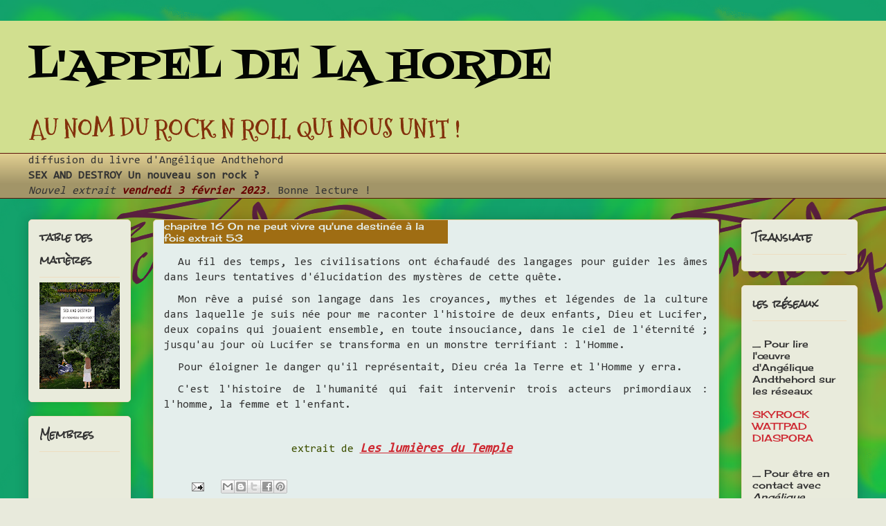

--- FILE ---
content_type: text/html; charset=UTF-8
request_url: https://lappeldelahorde.blogspot.com/2022/07/chapitre-16-on-ne-peut-vivre-extrait-53.html
body_size: 14034
content:
<!DOCTYPE html>
<html class='v2' dir='ltr' lang='fr'>
<head>
<link href='https://www.blogger.com/static/v1/widgets/335934321-css_bundle_v2.css' rel='stylesheet' type='text/css'/>
<meta content='width=1100' name='viewport'/>
<meta content='text/html; charset=UTF-8' http-equiv='Content-Type'/>
<meta content='blogger' name='generator'/>
<link href='https://lappeldelahorde.blogspot.com/favicon.ico' rel='icon' type='image/x-icon'/>
<link href='http://lappeldelahorde.blogspot.com/2022/07/chapitre-16-on-ne-peut-vivre-extrait-53.html' rel='canonical'/>
<link rel="alternate" type="application/atom+xml" title="L&#39;APPEL DE LA HORDE - Atom" href="https://lappeldelahorde.blogspot.com/feeds/posts/default" />
<link rel="alternate" type="application/rss+xml" title="L&#39;APPEL DE LA HORDE - RSS" href="https://lappeldelahorde.blogspot.com/feeds/posts/default?alt=rss" />
<link rel="service.post" type="application/atom+xml" title="L&#39;APPEL DE LA HORDE - Atom" href="https://www.blogger.com/feeds/7048254136374866936/posts/default" />

<link rel="alternate" type="application/atom+xml" title="L&#39;APPEL DE LA HORDE - Atom" href="https://lappeldelahorde.blogspot.com/feeds/1747856233356532393/comments/default" />
<!--Can't find substitution for tag [blog.ieCssRetrofitLinks]-->
<meta content='http://lappeldelahorde.blogspot.com/2022/07/chapitre-16-on-ne-peut-vivre-extrait-53.html' property='og:url'/>
<meta content='chapitre 16 On ne peut vivre qu&#39;une destinée à la fois extrait 53' property='og:title'/>
<meta content='Au fil des temps, les civilisations ont échafaudé des langages pour guider les âmes dans leurs tentatives d&#39;élucidation des mystères de cett...' property='og:description'/>
<title>L'APPEL DE LA HORDE: chapitre 16 On ne peut vivre qu'une destinée à la fois extrait 53</title>
<style type='text/css'>@font-face{font-family:'Cherry Cream Soda';font-style:normal;font-weight:400;font-display:swap;src:url(//fonts.gstatic.com/s/cherrycreamsoda/v21/UMBIrOxBrW6w2FFyi9paG0fdVdRciQd9A98ZD47H.woff2)format('woff2');unicode-range:U+0000-00FF,U+0131,U+0152-0153,U+02BB-02BC,U+02C6,U+02DA,U+02DC,U+0304,U+0308,U+0329,U+2000-206F,U+20AC,U+2122,U+2191,U+2193,U+2212,U+2215,U+FEFF,U+FFFD;}@font-face{font-family:'Consolas';font-style:normal;font-weight:400;font-display:swap;src:url(//fonts.gstatic.com/l/font?kit=X7nm4bA-A_-9jbjWaza9xMnLGADx&skey=3d1eb1871fcc58a1&v=v20)format('woff2');unicode-range:U+0000-00FF,U+0131,U+0152-0153,U+02BB-02BC,U+02C6,U+02DA,U+02DC,U+0304,U+0308,U+0329,U+2000-206F,U+20AC,U+2122,U+2191,U+2193,U+2212,U+2215,U+FEFF,U+FFFD;}@font-face{font-family:'Fontdiner Swanky';font-style:normal;font-weight:400;font-display:swap;src:url(//fonts.gstatic.com/s/fontdinerswanky/v24/ijwOs4XgRNsiaI5-hcVb4hQgMvCD0uYVKwOs1to.woff2)format('woff2');unicode-range:U+0000-00FF,U+0131,U+0152-0153,U+02BB-02BC,U+02C6,U+02DA,U+02DC,U+0304,U+0308,U+0329,U+2000-206F,U+20AC,U+2122,U+2191,U+2193,U+2212,U+2215,U+FEFF,U+FFFD;}@font-face{font-family:'Mountains of Christmas';font-style:normal;font-weight:700;font-display:swap;src:url(//fonts.gstatic.com/s/mountainsofchristmas/v24/3y9z6a4zcCnn5X0FDyrKi2ZRUBIy8uxoUo7eBGqJJPxIO7yLeEE.woff2)format('woff2');unicode-range:U+0000-00FF,U+0131,U+0152-0153,U+02BB-02BC,U+02C6,U+02DA,U+02DC,U+0304,U+0308,U+0329,U+2000-206F,U+20AC,U+2122,U+2191,U+2193,U+2212,U+2215,U+FEFF,U+FFFD;}@font-face{font-family:'Rock Salt';font-style:normal;font-weight:400;font-display:swap;src:url(//fonts.gstatic.com/s/rocksalt/v24/MwQ0bhv11fWD6QsAVOZrt0M6p7NGrQ.woff2)format('woff2');unicode-range:U+0000-00FF,U+0131,U+0152-0153,U+02BB-02BC,U+02C6,U+02DA,U+02DC,U+0304,U+0308,U+0329,U+2000-206F,U+20AC,U+2122,U+2191,U+2193,U+2212,U+2215,U+FEFF,U+FFFD;}</style>
<style id='page-skin-1' type='text/css'><!--
/*
-----------------------------------------------
Blogger Template Style
Name:     Awesome Inc.
Designer: Tina Chen
URL:      tinachen.org
----------------------------------------------- */
/* Content
----------------------------------------------- */
body {
font: normal normal 16px Consolas;
color: #333333;
background: #e8eadc url(//1.bp.blogspot.com/-RqXFwdQtW54/W4jypBIKUEI/AAAAAAAAAzM/WRL2l2t0lEgzbavw02E9_TLv7CALifiEgCK4BGAYYCw/s0/15.png) repeat fixed top left;
}
html body .content-outer {
min-width: 0;
max-width: 100%;
width: 100%;
}
a:link {
text-decoration: none;
color: #ce2932;
}
a:visited {
text-decoration: none;
color: #7d181e;
}
a:hover {
text-decoration: underline;
color: #f3221d;
}
.body-fauxcolumn-outer .cap-top {
position: absolute;
z-index: 1;
height: 276px;
width: 100%;
background: transparent none repeat-x scroll top left;
_background-image: none;
}
/* Columns
----------------------------------------------- */
.content-inner {
padding: 0;
}
.header-inner .section {
margin: 0 16px;
}
.tabs-inner .section {
margin: 0 16px;
}
.main-inner {
padding-top: 30px;
}
.main-inner .column-center-inner,
.main-inner .column-left-inner,
.main-inner .column-right-inner {
padding: 0 5px;
}
*+html body .main-inner .column-center-inner {
margin-top: -30px;
}
#layout .main-inner .column-center-inner {
margin-top: 0;
}
/* Header
----------------------------------------------- */
.header-outer {
margin: 0 0 0 0;
background: #d1df8f none repeat scroll 0 0;
}
.Header h1 {
font: normal normal 60px Fontdiner Swanky;
color: #030603;
text-shadow: 0 0 -1px #000000;
}
.Header h1 a {
color: #030603;
}
.Header .description {
font: normal bold 36px Mountains of Christmas;
color: #83310c;
}
.header-inner .Header .titlewrapper,
.header-inner .Header .descriptionwrapper {
padding-left: 0;
padding-right: 0;
margin-bottom: 0;
}
.header-inner .Header .titlewrapper {
padding-top: 22px;
}
/* Tabs
----------------------------------------------- */
.tabs-outer {
overflow: hidden;
position: relative;
background: #dfcd8f url(//www.blogblog.com/1kt/awesomeinc/tabs_gradient_light.png) repeat scroll 0 0;
}
#layout .tabs-outer {
overflow: visible;
}
.tabs-cap-top, .tabs-cap-bottom {
position: absolute;
width: 100%;
border-top: 1px solid #5b1209;
}
.tabs-cap-bottom {
bottom: 0;
}
.tabs-inner .widget li a {
display: inline-block;
margin: 0;
padding: .6em 1.5em;
font: normal normal 12px Arial, Tahoma, Helvetica, FreeSans, sans-serif;
color: #333333;
border-top: 1px solid #5b1209;
border-bottom: 1px solid #5b1209;
border-left: 1px solid #5b1209;
height: 16px;
line-height: 16px;
}
.tabs-inner .widget li:last-child a {
border-right: 1px solid #5b1209;
}
.tabs-inner .widget li.selected a, .tabs-inner .widget li a:hover {
background: #333333 url(//www.blogblog.com/1kt/awesomeinc/tabs_gradient_light.png) repeat-x scroll 0 -100px;
color: #ffffff;
}
/* Headings
----------------------------------------------- */
h2 {
font: normal bold 14px Rock Salt;
color: #333333;
}
/* Widgets
----------------------------------------------- */
.main-inner .section {
margin: 0 27px;
padding: 0;
}
.main-inner .column-left-outer,
.main-inner .column-right-outer {
margin-top: 0;
}
#layout .main-inner .column-left-outer,
#layout .main-inner .column-right-outer {
margin-top: 0;
}
.main-inner .column-left-inner,
.main-inner .column-right-inner {
background: transparent none repeat 0 0;
-moz-box-shadow: 0 0 0 rgba(0, 0, 0, .2);
-webkit-box-shadow: 0 0 0 rgba(0, 0, 0, .2);
-goog-ms-box-shadow: 0 0 0 rgba(0, 0, 0, .2);
box-shadow: 0 0 0 rgba(0, 0, 0, .2);
-moz-border-radius: 5px;
-webkit-border-radius: 5px;
-goog-ms-border-radius: 5px;
border-radius: 5px;
}
#layout .main-inner .column-left-inner,
#layout .main-inner .column-right-inner {
margin-top: 0;
}
.sidebar .widget {
font: normal normal 14px Cherry Cream Soda;
color: #333333;
}
.sidebar .widget a:link {
color: #ce2932;
}
.sidebar .widget a:visited {
color: #7d181e;
}
.sidebar .widget a:hover {
color: #f3221d;
}
.sidebar .widget h2 {
text-shadow: 0 0 -1px #000000;
}
.main-inner .widget {
background-color: #e9ebdc;
border: 1px solid #eeddc0;
padding: 0 15px 15px;
margin: 20px -16px;
-moz-box-shadow: 0 0 20px rgba(0, 0, 0, .2);
-webkit-box-shadow: 0 0 20px rgba(0, 0, 0, .2);
-goog-ms-box-shadow: 0 0 20px rgba(0, 0, 0, .2);
box-shadow: 0 0 20px rgba(0, 0, 0, .2);
-moz-border-radius: 5px;
-webkit-border-radius: 5px;
-goog-ms-border-radius: 5px;
border-radius: 5px;
}
.main-inner .widget h2 {
margin: 0 -0;
padding: .6em 0 .5em;
border-bottom: 1px solid transparent;
}
.footer-inner .widget h2 {
padding: 0 0 .4em;
border-bottom: 1px solid transparent;
}
.main-inner .widget h2 + div, .footer-inner .widget h2 + div {
border-top: 1px solid #eeddc0;
padding-top: 8px;
}
.main-inner .widget .widget-content {
margin: 0 -0;
padding: 7px 0 0;
}
.main-inner .widget ul, .main-inner .widget #ArchiveList ul.flat {
margin: -8px -15px 0;
padding: 0;
list-style: none;
}
.main-inner .widget #ArchiveList {
margin: -8px 0 0;
}
.main-inner .widget ul li, .main-inner .widget #ArchiveList ul.flat li {
padding: .5em 15px;
text-indent: 0;
color: #171e7d;
border-top: 0 solid #eeddc0;
border-bottom: 1px solid transparent;
}
.main-inner .widget #ArchiveList ul li {
padding-top: .25em;
padding-bottom: .25em;
}
.main-inner .widget ul li:first-child, .main-inner .widget #ArchiveList ul.flat li:first-child {
border-top: none;
}
.main-inner .widget ul li:last-child, .main-inner .widget #ArchiveList ul.flat li:last-child {
border-bottom: none;
}
.post-body {
position: relative;
}
.main-inner .widget .post-body ul {
padding: 0 2.5em;
margin: .5em 0;
list-style: disc;
}
.main-inner .widget .post-body ul li {
padding: 0.25em 0;
margin-bottom: .25em;
color: #333333;
border: none;
}
.footer-inner .widget ul {
padding: 0;
list-style: none;
}
.widget .zippy {
color: #171e7d;
}
/* Posts
----------------------------------------------- */
body .main-inner .Blog {
padding: 0;
margin-bottom: 1em;
background-color: transparent;
border: none;
-moz-box-shadow: 0 0 0 rgba(0, 0, 0, 0);
-webkit-box-shadow: 0 0 0 rgba(0, 0, 0, 0);
-goog-ms-box-shadow: 0 0 0 rgba(0, 0, 0, 0);
box-shadow: 0 0 0 rgba(0, 0, 0, 0);
}
.main-inner .section:last-child .Blog:last-child {
padding: 0;
margin-bottom: 1em;
}
.main-inner .widget h2.date-header {
margin: 0 -15px 1px;
padding: 0 0 0 0;
font: normal normal 16px Arial, Tahoma, Helvetica, FreeSans, sans-serif;
color: #908d6a;
background: transparent none no-repeat scroll top left;
border-top: 0 solid #eeddc0;
border-bottom: 1px solid transparent;
-moz-border-radius-topleft: 0;
-moz-border-radius-topright: 0;
-webkit-border-top-left-radius: 0;
-webkit-border-top-right-radius: 0;
border-top-left-radius: 0;
border-top-right-radius: 0;
position: static;
bottom: 100%;
right: 15px;
text-shadow: 0 0 -1px #000000;
}
.main-inner .widget h2.date-header span {
font: normal normal 16px Arial, Tahoma, Helvetica, FreeSans, sans-serif;
display: block;
padding: .5em 15px;
border-left: 0 solid #eeddc0;
border-right: 0 solid #eeddc0;
}
.date-outer {
position: relative;
margin: 30px 0 20px;
padding: 0 15px;
background-color: #e4eeec;
border: 1px solid #dfcd8f;
-moz-box-shadow: 0 0 20px rgba(0, 0, 0, .2);
-webkit-box-shadow: 0 0 20px rgba(0, 0, 0, .2);
-goog-ms-box-shadow: 0 0 20px rgba(0, 0, 0, .2);
box-shadow: 0 0 20px rgba(0, 0, 0, .2);
-moz-border-radius: 5px;
-webkit-border-radius: 5px;
-goog-ms-border-radius: 5px;
border-radius: 5px;
}
.date-outer:first-child {
margin-top: 0;
}
.date-outer:last-child {
margin-bottom: 20px;
-moz-border-radius-bottomleft: 5px;
-moz-border-radius-bottomright: 5px;
-webkit-border-bottom-left-radius: 5px;
-webkit-border-bottom-right-radius: 5px;
-goog-ms-border-bottom-left-radius: 5px;
-goog-ms-border-bottom-right-radius: 5px;
border-bottom-left-radius: 5px;
border-bottom-right-radius: 5px;
}
.date-posts {
margin: 0 -0;
padding: 0 0;
clear: both;
}
.post-outer, .inline-ad {
border-top: 1px solid #171e7d;
margin: 0 -0;
padding: 15px 0;
}
.post-outer {
padding-bottom: 10px;
}
.post-outer:first-child {
padding-top: 0;
border-top: none;
}
.post-outer:last-child, .inline-ad:last-child {
border-bottom: none;
}
.post-body {
position: relative;
}
.post-body img {
padding: 8px;
background: #ffffff;
border: 1px solid #bf2c2c;
-moz-box-shadow: 0 0 20px rgba(0, 0, 0, .2);
-webkit-box-shadow: 0 0 20px rgba(0, 0, 0, .2);
box-shadow: 0 0 20px rgba(0, 0, 0, .2);
-moz-border-radius: 5px;
-webkit-border-radius: 5px;
border-radius: 5px;
}
h3.post-title, h4 {
font: normal normal 14px Cherry Cream Soda;
color: #e4eeec;
}
h3.post-title a {
font: normal normal 14px Cherry Cream Soda;
color: #e4eeec;
}
h3.post-title a:hover {
color: #f3221d;
text-decoration: underline;
}
.post-header {
margin: 0 0 1em;
}
.post-body {
line-height: 1.4;
}
.post-outer h2 {
color: #333333;
}
.post-footer {
margin: 1.5em 0 0;
}
#blog-pager {
padding: 15px;
font-size: 120%;
background-color: #e9ebdc;
border: 1px solid #eeddc0;
-moz-box-shadow: 0 0 20px rgba(0, 0, 0, .2);
-webkit-box-shadow: 0 0 20px rgba(0, 0, 0, .2);
-goog-ms-box-shadow: 0 0 20px rgba(0, 0, 0, .2);
box-shadow: 0 0 20px rgba(0, 0, 0, .2);
-moz-border-radius: 5px;
-webkit-border-radius: 5px;
-goog-ms-border-radius: 5px;
border-radius: 5px;
-moz-border-radius-topleft: 5px;
-moz-border-radius-topright: 5px;
-webkit-border-top-left-radius: 5px;
-webkit-border-top-right-radius: 5px;
-goog-ms-border-top-left-radius: 5px;
-goog-ms-border-top-right-radius: 5px;
border-top-left-radius: 5px;
border-top-right-radius-topright: 5px;
margin-top: 1em;
}
.blog-feeds, .post-feeds {
margin: 1em 0;
text-align: center;
color: #333333;
}
.blog-feeds a, .post-feeds a {
color: #ce2932;
}
.blog-feeds a:visited, .post-feeds a:visited {
color: #7d181e;
}
.blog-feeds a:hover, .post-feeds a:hover {
color: #f3221d;
}
.post-outer .comments {
margin-top: 2em;
}
/* Comments
----------------------------------------------- */
.comments .comments-content .icon.blog-author {
background-repeat: no-repeat;
background-image: url([data-uri]);
}
.comments .comments-content .loadmore a {
border-top: 1px solid #5b1209;
border-bottom: 1px solid #5b1209;
}
.comments .continue {
border-top: 2px solid #5b1209;
}
/* Footer
----------------------------------------------- */
.footer-outer {
margin: -20px 0 -1px;
padding: 20px 0 0;
color: #333333;
overflow: hidden;
}
.footer-fauxborder-left {
border-top: 1px solid #eeddc0;
background: #e9f2f1 none repeat scroll 0 0;
-moz-box-shadow: 0 0 20px rgba(0, 0, 0, .2);
-webkit-box-shadow: 0 0 20px rgba(0, 0, 0, .2);
-goog-ms-box-shadow: 0 0 20px rgba(0, 0, 0, .2);
box-shadow: 0 0 20px rgba(0, 0, 0, .2);
margin: 0 -20px;
}
/* Mobile
----------------------------------------------- */
body.mobile {
background-size: auto;
}
.mobile .body-fauxcolumn-outer {
background: transparent none repeat scroll top left;
}
*+html body.mobile .main-inner .column-center-inner {
margin-top: 0;
}
.mobile .main-inner .widget {
padding: 0 0 15px;
}
.mobile .main-inner .widget h2 + div,
.mobile .footer-inner .widget h2 + div {
border-top: none;
padding-top: 0;
}
.mobile .footer-inner .widget h2 {
padding: 0.5em 0;
border-bottom: none;
}
.mobile .main-inner .widget .widget-content {
margin: 0;
padding: 7px 0 0;
}
.mobile .main-inner .widget ul,
.mobile .main-inner .widget #ArchiveList ul.flat {
margin: 0 -15px 0;
}
.mobile .main-inner .widget h2.date-header {
right: 0;
}
.mobile .date-header span {
padding: 0.4em 0;
}
.mobile .date-outer:first-child {
margin-bottom: 0;
border: 1px solid #dfcd8f;
-moz-border-radius-topleft: 5px;
-moz-border-radius-topright: 5px;
-webkit-border-top-left-radius: 5px;
-webkit-border-top-right-radius: 5px;
-goog-ms-border-top-left-radius: 5px;
-goog-ms-border-top-right-radius: 5px;
border-top-left-radius: 5px;
border-top-right-radius: 5px;
}
.mobile .date-outer {
border-color: #dfcd8f;
border-width: 0 1px 1px;
}
.mobile .date-outer:last-child {
margin-bottom: 0;
}
.mobile .main-inner {
padding: 0;
}
.mobile .header-inner .section {
margin: 0;
}
.mobile .post-outer, .mobile .inline-ad {
padding: 5px 0;
}
.mobile .tabs-inner .section {
margin: 0 10px;
}
.mobile .main-inner .widget h2 {
margin: 0;
padding: 0;
}
.mobile .main-inner .widget h2.date-header span {
padding: 0;
}
.mobile .main-inner .widget .widget-content {
margin: 0;
padding: 7px 0 0;
}
.mobile #blog-pager {
border: 1px solid transparent;
background: #e9f2f1 none repeat scroll 0 0;
}
.mobile .main-inner .column-left-inner,
.mobile .main-inner .column-right-inner {
background: transparent none repeat 0 0;
-moz-box-shadow: none;
-webkit-box-shadow: none;
-goog-ms-box-shadow: none;
box-shadow: none;
}
.mobile .date-posts {
margin: 0;
padding: 0;
}
.mobile .footer-fauxborder-left {
margin: 0;
border-top: inherit;
}
.mobile .main-inner .section:last-child .Blog:last-child {
margin-bottom: 0;
}
.mobile-index-contents {
color: #333333;
}
.mobile .mobile-link-button {
background: #ce2932 url(//www.blogblog.com/1kt/awesomeinc/tabs_gradient_light.png) repeat scroll 0 0;
}
.mobile-link-button a:link, .mobile-link-button a:visited {
color: #ffffff;
}
.mobile .tabs-inner .PageList .widget-content {
background: transparent;
border-top: 1px solid;
border-color: #5b1209;
color: #333333;
}
.mobile .tabs-inner .PageList .widget-content .pagelist-arrow {
border-left: 1px solid #5b1209;
}
h3 {background-color:#9f6d13; width:410px;}
div.texte {margin-bottom:10px; text-align:justify;}
p.narre {margin-top:0; margin-bottom:0; text-indent:20px;}
p.pense {margin-top:0; margin-bottom:0; text-indent:20px; font-style:italic;}
p.dial {margin-top:0; margin-bottom:0; padding-left:100px; padding-right: 13px; text-align:left; font-style:italic; text-indent:-20px;}
p.fin {margin-top:0; margin-bottom:0;}
p.liste {margin-top:3px; margin-bottom:5px; text-align:justify; padding-left:45px; text-indent:-20px;}
p.form {text-align:left; padding-left:55px; font-variant:small-caps;}
p.chant {text-align:left; padding-left:150px; font-family:pacifico; color:#70796d;}
a.article {font-size:115%; font-weight:bold; font-style:italic; text-decoration:underline;}
div.lien {margin-top:40px; text-align:center; text-indent:-100px; color:#3e5000;}
span.ditil {font-style:normal;}
span.form {font-variant:normal; font-family:pacifico; font-size:75%;}
--></style>
<style id='template-skin-1' type='text/css'><!--
body {
min-width: 1230px;
}
.content-outer, .content-fauxcolumn-outer, .region-inner {
min-width: 1230px;
max-width: 1230px;
_width: 1230px;
}
.main-inner .columns {
padding-left: 180px;
padding-right: 200px;
}
.main-inner .fauxcolumn-center-outer {
left: 180px;
right: 200px;
/* IE6 does not respect left and right together */
_width: expression(this.parentNode.offsetWidth -
parseInt("180px") -
parseInt("200px") + 'px');
}
.main-inner .fauxcolumn-left-outer {
width: 180px;
}
.main-inner .fauxcolumn-right-outer {
width: 200px;
}
.main-inner .column-left-outer {
width: 180px;
right: 100%;
margin-left: -180px;
}
.main-inner .column-right-outer {
width: 200px;
margin-right: -200px;
}
#layout {
min-width: 0;
}
#layout .content-outer {
min-width: 0;
width: 800px;
}
#layout .region-inner {
min-width: 0;
width: auto;
}
body#layout div.add_widget {
padding: 8px;
}
body#layout div.add_widget a {
margin-left: 32px;
}
--></style>
<style>
    body {background-image:url(\/\/1.bp.blogspot.com\/-RqXFwdQtW54\/W4jypBIKUEI\/AAAAAAAAAzM\/WRL2l2t0lEgzbavw02E9_TLv7CALifiEgCK4BGAYYCw\/s0\/15.png);}
    
@media (max-width: 200px) { body {background-image:url(\/\/1.bp.blogspot.com\/-RqXFwdQtW54\/W4jypBIKUEI\/AAAAAAAAAzM\/WRL2l2t0lEgzbavw02E9_TLv7CALifiEgCK4BGAYYCw\/w200\/15.png);}}
@media (max-width: 400px) and (min-width: 201px) { body {background-image:url(\/\/1.bp.blogspot.com\/-RqXFwdQtW54\/W4jypBIKUEI\/AAAAAAAAAzM\/WRL2l2t0lEgzbavw02E9_TLv7CALifiEgCK4BGAYYCw\/w400\/15.png);}}
@media (max-width: 800px) and (min-width: 401px) { body {background-image:url(\/\/1.bp.blogspot.com\/-RqXFwdQtW54\/W4jypBIKUEI\/AAAAAAAAAzM\/WRL2l2t0lEgzbavw02E9_TLv7CALifiEgCK4BGAYYCw\/w800\/15.png);}}
@media (max-width: 1200px) and (min-width: 801px) { body {background-image:url(\/\/1.bp.blogspot.com\/-RqXFwdQtW54\/W4jypBIKUEI\/AAAAAAAAAzM\/WRL2l2t0lEgzbavw02E9_TLv7CALifiEgCK4BGAYYCw\/w1200\/15.png);}}
/* Last tag covers anything over one higher than the previous max-size cap. */
@media (min-width: 1201px) { body {background-image:url(\/\/1.bp.blogspot.com\/-RqXFwdQtW54\/W4jypBIKUEI\/AAAAAAAAAzM\/WRL2l2t0lEgzbavw02E9_TLv7CALifiEgCK4BGAYYCw\/w1600\/15.png);}}
  </style>
<link href='https://www.blogger.com/dyn-css/authorization.css?targetBlogID=7048254136374866936&amp;zx=d0bbf6f2-f7e8-46f3-a3a0-ded7339d36e0' media='none' onload='if(media!=&#39;all&#39;)media=&#39;all&#39;' rel='stylesheet'/><noscript><link href='https://www.blogger.com/dyn-css/authorization.css?targetBlogID=7048254136374866936&amp;zx=d0bbf6f2-f7e8-46f3-a3a0-ded7339d36e0' rel='stylesheet'/></noscript>
<meta name='google-adsense-platform-account' content='ca-host-pub-1556223355139109'/>
<meta name='google-adsense-platform-domain' content='blogspot.com'/>

</head>
<body class='loading variant-renewable'>
<div class='navbar section' id='navbar' name='Navbar'><div class='widget Navbar' data-version='1' id='Navbar1'><script type="text/javascript">
    function setAttributeOnload(object, attribute, val) {
      if(window.addEventListener) {
        window.addEventListener('load',
          function(){ object[attribute] = val; }, false);
      } else {
        window.attachEvent('onload', function(){ object[attribute] = val; });
      }
    }
  </script>
<div id="navbar-iframe-container"></div>
<script type="text/javascript" src="https://apis.google.com/js/platform.js"></script>
<script type="text/javascript">
      gapi.load("gapi.iframes:gapi.iframes.style.bubble", function() {
        if (gapi.iframes && gapi.iframes.getContext) {
          gapi.iframes.getContext().openChild({
              url: 'https://www.blogger.com/navbar/7048254136374866936?po\x3d1747856233356532393\x26origin\x3dhttps://lappeldelahorde.blogspot.com',
              where: document.getElementById("navbar-iframe-container"),
              id: "navbar-iframe"
          });
        }
      });
    </script><script type="text/javascript">
(function() {
var script = document.createElement('script');
script.type = 'text/javascript';
script.src = '//pagead2.googlesyndication.com/pagead/js/google_top_exp.js';
var head = document.getElementsByTagName('head')[0];
if (head) {
head.appendChild(script);
}})();
</script>
</div></div>
<div class='body-fauxcolumns'>
<div class='fauxcolumn-outer body-fauxcolumn-outer'>
<div class='cap-top'>
<div class='cap-left'></div>
<div class='cap-right'></div>
</div>
<div class='fauxborder-left'>
<div class='fauxborder-right'></div>
<div class='fauxcolumn-inner'>
</div>
</div>
<div class='cap-bottom'>
<div class='cap-left'></div>
<div class='cap-right'></div>
</div>
</div>
</div>
<div class='content'>
<div class='content-fauxcolumns'>
<div class='fauxcolumn-outer content-fauxcolumn-outer'>
<div class='cap-top'>
<div class='cap-left'></div>
<div class='cap-right'></div>
</div>
<div class='fauxborder-left'>
<div class='fauxborder-right'></div>
<div class='fauxcolumn-inner'>
</div>
</div>
<div class='cap-bottom'>
<div class='cap-left'></div>
<div class='cap-right'></div>
</div>
</div>
</div>
<div class='content-outer'>
<div class='content-cap-top cap-top'>
<div class='cap-left'></div>
<div class='cap-right'></div>
</div>
<div class='fauxborder-left content-fauxborder-left'>
<div class='fauxborder-right content-fauxborder-right'></div>
<div class='content-inner'>
<header>
<div class='header-outer'>
<div class='header-cap-top cap-top'>
<div class='cap-left'></div>
<div class='cap-right'></div>
</div>
<div class='fauxborder-left header-fauxborder-left'>
<div class='fauxborder-right header-fauxborder-right'></div>
<div class='region-inner header-inner'>
<div class='header section' id='header' name='En-tête'><div class='widget Header' data-version='1' id='Header1'>
<div id='header-inner'>
<div class='titlewrapper'>
<h1 class='title'>
<a href='https://lappeldelahorde.blogspot.com/'>
L'APPEL DE LA HORDE
</a>
</h1>
</div>
<div class='descriptionwrapper'>
<p class='description'><span>AU NOM DU ROCK N ROLL QUI NOUS UNIT !</span></p>
</div>
</div>
</div></div>
</div>
</div>
<div class='header-cap-bottom cap-bottom'>
<div class='cap-left'></div>
<div class='cap-right'></div>
</div>
</div>
</header>
<div class='tabs-outer'>
<div class='tabs-cap-top cap-top'>
<div class='cap-left'></div>
<div class='cap-right'></div>
</div>
<div class='fauxborder-left tabs-fauxborder-left'>
<div class='fauxborder-right tabs-fauxborder-right'></div>
<div class='region-inner tabs-inner'>
<div class='tabs section' id='crosscol' name='Toutes les colonnes'><div class='widget Text' data-version='1' id='Text6'>
<div class='widget-content'>
diffusion du livre d'Angélique Andthehord<br /><span style="font-weight: bold;">SEX AND DESTROY Un nouveau son rock ?</span><br /><span style="font-style: italic;">Nouvel extrait <b><span style="color:#660000;">vendredi 3 février 2023</span></b></span><span style="font-style: italic; font-weight: normal;font-size:100%;">.</span><span style="font-weight: normal;font-size:100%;"> Bonne lecture !</span>
</div>
<div class='clear'></div>
</div></div>
<div class='tabs no-items section' id='crosscol-overflow' name='Cross-Column 2'></div>
</div>
</div>
<div class='tabs-cap-bottom cap-bottom'>
<div class='cap-left'></div>
<div class='cap-right'></div>
</div>
</div>
<div class='main-outer'>
<div class='main-cap-top cap-top'>
<div class='cap-left'></div>
<div class='cap-right'></div>
</div>
<div class='fauxborder-left main-fauxborder-left'>
<div class='fauxborder-right main-fauxborder-right'></div>
<div class='region-inner main-inner'>
<div class='columns fauxcolumns'>
<div class='fauxcolumn-outer fauxcolumn-center-outer'>
<div class='cap-top'>
<div class='cap-left'></div>
<div class='cap-right'></div>
</div>
<div class='fauxborder-left'>
<div class='fauxborder-right'></div>
<div class='fauxcolumn-inner'>
</div>
</div>
<div class='cap-bottom'>
<div class='cap-left'></div>
<div class='cap-right'></div>
</div>
</div>
<div class='fauxcolumn-outer fauxcolumn-left-outer'>
<div class='cap-top'>
<div class='cap-left'></div>
<div class='cap-right'></div>
</div>
<div class='fauxborder-left'>
<div class='fauxborder-right'></div>
<div class='fauxcolumn-inner'>
</div>
</div>
<div class='cap-bottom'>
<div class='cap-left'></div>
<div class='cap-right'></div>
</div>
</div>
<div class='fauxcolumn-outer fauxcolumn-right-outer'>
<div class='cap-top'>
<div class='cap-left'></div>
<div class='cap-right'></div>
</div>
<div class='fauxborder-left'>
<div class='fauxborder-right'></div>
<div class='fauxcolumn-inner'>
</div>
</div>
<div class='cap-bottom'>
<div class='cap-left'></div>
<div class='cap-right'></div>
</div>
</div>
<!-- corrects IE6 width calculation -->
<div class='columns-inner'>
<div class='column-center-outer'>
<div class='column-center-inner'>
<div class='main section' id='main' name='Principal'><div class='widget Blog' data-version='1' id='Blog1'>
<div class='blog-posts hfeed'>

          <div class="date-outer">
        

          <div class="date-posts">
        
<div class='post-outer'>
<div class='post hentry uncustomized-post-template' itemprop='blogPost' itemscope='itemscope' itemtype='http://schema.org/BlogPosting'>
<meta content='7048254136374866936' itemprop='blogId'/>
<meta content='1747856233356532393' itemprop='postId'/>
<a name='1747856233356532393'></a>
<h3 class='post-title entry-title' itemprop='name'>
chapitre 16 On ne peut vivre qu'une destinée à la fois extrait 53
</h3>
<div class='post-header'>
<div class='post-header-line-1'></div>
</div>
<div class='post-body entry-content' id='post-body-1747856233356532393' itemprop='description articleBody'>
<div class="texte"><p class="narre">Au fil des temps, les civilisations ont échafaudé des langages pour guider les âmes dans leurs tentatives d'élucidation des mystères de cette quête.</p></div><div class="texte"><p class="narre">Mon rêve a puisé son langage dans les croyances, mythes et légendes de la culture dans laquelle je suis née pour me raconter l'histoire de deux enfants, Dieu et Lucifer, deux copains qui jouaient ensemble, en toute insouciance, dans le ciel de l'éternité ; jusqu'au jour où Lucifer se transforma en un monstre terrifiant : l'Homme.</p></div><div class="texte"><p class="narre">Pour éloigner le danger qu'il représentait, Dieu créa la Terre et l'Homme y erra.</p></div><div class="texte"><p class="narre">C'est l'histoire de l'humanité qui fait intervenir trois acteurs primordiaux : l'homme, la femme et l'enfant.</p></div>
<div class="lien">extrait de <a class="article" href="http://lappeldelahordelivre.blogspot.com/2010/09/chapitre-16.html#dix">Les lumières du Temple</a></div>
<div style='clear: both;'></div>
</div>
<div class='post-footer'>
<div class='post-footer-line post-footer-line-1'>
<span class='post-author vcard'>
</span>
<span class='post-timestamp'>
</span>
<span class='post-comment-link'>
</span>
<span class='post-icons'>
<span class='item-action'>
<a href='https://www.blogger.com/email-post/7048254136374866936/1747856233356532393' title='Envoyer l&#39;article par e-mail'>
<img alt='' class='icon-action' height='13' src='https://resources.blogblog.com/img/icon18_email.gif' width='18'/>
</a>
</span>
</span>
<div class='post-share-buttons goog-inline-block'>
<a class='goog-inline-block share-button sb-email' href='https://www.blogger.com/share-post.g?blogID=7048254136374866936&postID=1747856233356532393&target=email' target='_blank' title='Envoyer par e-mail'><span class='share-button-link-text'>Envoyer par e-mail</span></a><a class='goog-inline-block share-button sb-blog' href='https://www.blogger.com/share-post.g?blogID=7048254136374866936&postID=1747856233356532393&target=blog' onclick='window.open(this.href, "_blank", "height=270,width=475"); return false;' target='_blank' title='BlogThis!'><span class='share-button-link-text'>BlogThis!</span></a><a class='goog-inline-block share-button sb-twitter' href='https://www.blogger.com/share-post.g?blogID=7048254136374866936&postID=1747856233356532393&target=twitter' target='_blank' title='Partager sur X'><span class='share-button-link-text'>Partager sur X</span></a><a class='goog-inline-block share-button sb-facebook' href='https://www.blogger.com/share-post.g?blogID=7048254136374866936&postID=1747856233356532393&target=facebook' onclick='window.open(this.href, "_blank", "height=430,width=640"); return false;' target='_blank' title='Partager sur Facebook'><span class='share-button-link-text'>Partager sur Facebook</span></a><a class='goog-inline-block share-button sb-pinterest' href='https://www.blogger.com/share-post.g?blogID=7048254136374866936&postID=1747856233356532393&target=pinterest' target='_blank' title='Partager sur Pinterest'><span class='share-button-link-text'>Partager sur Pinterest</span></a>
</div>
</div>
<div class='post-footer-line post-footer-line-2'>
<span class='post-labels'>
Labels:
<a href='https://lappeldelahorde.blogspot.com/search/label/%23civilisation' rel='tag'>#civilisation</a>,
<a href='https://lappeldelahorde.blogspot.com/search/label/%23copain' rel='tag'>#copain</a>,
<a href='https://lappeldelahorde.blogspot.com/search/label/%23Cr%C3%A9ation' rel='tag'>#Création</a>,
<a href='https://lappeldelahorde.blogspot.com/search/label/%23culture' rel='tag'>#culture</a>,
<a href='https://lappeldelahorde.blogspot.com/search/label/%23destin%C3%A9e' rel='tag'>#destinée</a>,
<a href='https://lappeldelahorde.blogspot.com/search/label/%23Dieu' rel='tag'>#Dieu</a>,
<a href='https://lappeldelahorde.blogspot.com/search/label/%23divinit%C3%A9' rel='tag'>#divinité</a>,
<a href='https://lappeldelahorde.blogspot.com/search/label/%23histoire' rel='tag'>#histoire</a>,
<a href='https://lappeldelahorde.blogspot.com/search/label/%23homme' rel='tag'>#homme</a>,
<a href='https://lappeldelahorde.blogspot.com/search/label/%23humanit%C3%A9' rel='tag'>#humanité</a>,
<a href='https://lappeldelahorde.blogspot.com/search/label/%23imagination' rel='tag'>#imagination</a>,
<a href='https://lappeldelahorde.blogspot.com/search/label/%23l%C3%A9gende' rel='tag'>#légende</a>,
<a href='https://lappeldelahorde.blogspot.com/search/label/%23Lucifer' rel='tag'>#Lucifer</a>,
<a href='https://lappeldelahorde.blogspot.com/search/label/%23personnage' rel='tag'>#personnage</a>,
<a href='https://lappeldelahorde.blogspot.com/search/label/%23qu%C3%AAte' rel='tag'>#quête</a>,
<a href='https://lappeldelahorde.blogspot.com/search/label/%23r%C3%AAve' rel='tag'>#rêve</a>,
<a href='https://lappeldelahorde.blogspot.com/search/label/%23r%C3%B4le' rel='tag'>#rôle</a>,
<a href='https://lappeldelahorde.blogspot.com/search/label/%23source' rel='tag'>#source</a>,
<a href='https://lappeldelahorde.blogspot.com/search/label/%23Terre' rel='tag'>#Terre</a>,
<a href='https://lappeldelahorde.blogspot.com/search/label/%23vie' rel='tag'>#vie</a>
</span>
</div>
<div class='post-footer-line post-footer-line-3'>
<span class='post-location'>
</span>
</div>
</div>
</div>
<div class='comments' id='comments'>
<a name='comments'></a>
<h4>Aucun commentaire:</h4>
<div id='Blog1_comments-block-wrapper'>
<dl class='avatar-comment-indent' id='comments-block'>
</dl>
</div>
<p class='comment-footer'>
<a href='https://www.blogger.com/comment/fullpage/post/7048254136374866936/1747856233356532393' onclick='javascript:window.open(this.href, "bloggerPopup", "toolbar=0,location=0,statusbar=1,menubar=0,scrollbars=yes,width=640,height=500"); return false;'>Enregistrer un commentaire</a>
</p>
</div>
</div>

        </div></div>
      
</div>
<div class='blog-pager' id='blog-pager'>
<span id='blog-pager-newer-link'>
<a class='blog-pager-newer-link' href='https://lappeldelahorde.blogspot.com/2022/07/chapitre-16-on-ne-peut-vivre-extrait-54.html' id='Blog1_blog-pager-newer-link' title='Article plus récent'>Article plus récent</a>
</span>
<span id='blog-pager-older-link'>
<a class='blog-pager-older-link' href='https://lappeldelahorde.blogspot.com/2022/07/chapitre-16-on-ne-peut-vivre-extrait-52.html' id='Blog1_blog-pager-older-link' title='Article plus ancien'>Article plus ancien</a>
</span>
<a class='home-link' href='https://lappeldelahorde.blogspot.com/'>Accueil</a>
</div>
<div class='clear'></div>
<div class='post-feeds'>
<div class='feed-links'>
Inscription à :
<a class='feed-link' href='https://lappeldelahorde.blogspot.com/feeds/1747856233356532393/comments/default' target='_blank' type='application/atom+xml'>Publier les commentaires (Atom)</a>
</div>
</div>
</div></div>
</div>
</div>
<div class='column-left-outer'>
<div class='column-left-inner'>
<aside>
<div class='sidebar section' id='sidebar-left-1'><div class='widget Image' data-version='1' id='Image4'>
<h2>table des matières</h2>
<div class='widget-content'>
<a href='https://lappeldelahordecouverture.blogspot.com/'>
<img alt='table des matières' height='154' id='Image4_img' src='https://blogger.googleusercontent.com/img/b/R29vZ2xl/AVvXsEjFaS4J3xmF7PAIHNVnbm7KvQzSXeFiOoKpJCcN-0YTbY94v-9K2J8fckmyCMCW3dZSbjk6XVwXd72t4iwgicDwO-9Ws56kO8z5HKFgqn4p7KmajQHUhyphenhyphen0yzZ7yZLcWgQVMaidfJkSiH2U/s154/couverture.gif' width='116'/>
</a>
<br/>
</div>
<div class='clear'></div>
</div><div class='widget Followers' data-version='1' id='Followers2'>
<h2 class='title'>Membres</h2>
<div class='widget-content'>
<div id='Followers2-wrapper'>
<div style='margin-right:2px;'>
<div><script type="text/javascript" src="https://apis.google.com/js/platform.js"></script>
<div id="followers-iframe-container"></div>
<script type="text/javascript">
    window.followersIframe = null;
    function followersIframeOpen(url) {
      gapi.load("gapi.iframes", function() {
        if (gapi.iframes && gapi.iframes.getContext) {
          window.followersIframe = gapi.iframes.getContext().openChild({
            url: url,
            where: document.getElementById("followers-iframe-container"),
            messageHandlersFilter: gapi.iframes.CROSS_ORIGIN_IFRAMES_FILTER,
            messageHandlers: {
              '_ready': function(obj) {
                window.followersIframe.getIframeEl().height = obj.height;
              },
              'reset': function() {
                window.followersIframe.close();
                followersIframeOpen("https://www.blogger.com/followers/frame/7048254136374866936?colors\x3dCgt0cmFuc3BhcmVudBILdHJhbnNwYXJlbnQaByMzMzMzMzMiByNjZTI5MzIqByNlOGVhZGMyByMzMzMzMzM6ByMzMzMzMzNCByNjZTI5MzJKByMxNzFlN2RSByNjZTI5MzJaC3RyYW5zcGFyZW50\x26pageSize\x3d21\x26hl\x3dfr\x26origin\x3dhttps://lappeldelahorde.blogspot.com");
              },
              'open': function(url) {
                window.followersIframe.close();
                followersIframeOpen(url);
              }
            }
          });
        }
      });
    }
    followersIframeOpen("https://www.blogger.com/followers/frame/7048254136374866936?colors\x3dCgt0cmFuc3BhcmVudBILdHJhbnNwYXJlbnQaByMzMzMzMzMiByNjZTI5MzIqByNlOGVhZGMyByMzMzMzMzM6ByMzMzMzMzNCByNjZTI5MzJKByMxNzFlN2RSByNjZTI5MzJaC3RyYW5zcGFyZW50\x26pageSize\x3d21\x26hl\x3dfr\x26origin\x3dhttps://lappeldelahorde.blogspot.com");
  </script></div>
</div>
</div>
<div class='clear'></div>
</div>
</div></div>
</aside>
</div>
</div>
<div class='column-right-outer'>
<div class='column-right-inner'>
<aside>
<div class='sidebar section' id='sidebar-right-1'><div class='widget Translate' data-version='1' id='Translate1'>
<h2 class='title'>Translate</h2>
<div id='google_translate_element'></div>
<script>
    function googleTranslateElementInit() {
      new google.translate.TranslateElement({
        pageLanguage: 'fr',
        autoDisplay: 'true',
        layout: google.translate.TranslateElement.InlineLayout.SIMPLE
      }, 'google_translate_element');
    }
  </script>
<script src='//translate.google.com/translate_a/element.js?cb=googleTranslateElementInit'></script>
<div class='clear'></div>
</div><div class='widget Text' data-version='1' id='Text9'>
<h2 class='title'>les réseaux</h2>
<div class='widget-content'>
<br />_ Pour lire l'œuvre d'Angélique Andthehord sur les réseaux<br /><br /><a href="http://angelique-andthehord.skyrock.com/">SKYROCK</a><br /><a href="https://www.wattpad.com/613044685-sex-and-destroy-un-nouveau-son-rock-pr%C3%A9ambule">WATTPAD</a><br /><a href="https://joindiaspora.com/people/3723d54292af798c">DIASPORA</a><br /><br /><br />_ Pour être en contact avec <span style="font-style: italic;">Angélique Andthehord et suivre les publications journalières de l'Appel de la horde</span><br /><br /><a href="https://twitter.com/AAndthehord">TWITTER</a><br /><a href="https://angelique-andthehord.tumblr.com/">TUMBLR</a><br /><a href="https://mov.im/?blog/angeliqueandthehord%40movim.eu">MOVIM</a><br /><a href="https://mewe.com/i/ang%C3%A9liqueandthehord">MEWE</a>
</div>
<div class='clear'></div>
</div></div>
</aside>
</div>
</div>
</div>
<div style='clear: both'></div>
<!-- columns -->
</div>
<!-- main -->
</div>
</div>
<div class='main-cap-bottom cap-bottom'>
<div class='cap-left'></div>
<div class='cap-right'></div>
</div>
</div>
<footer>
<div class='footer-outer'>
<div class='footer-cap-top cap-top'>
<div class='cap-left'></div>
<div class='cap-right'></div>
</div>
<div class='fauxborder-left footer-fauxborder-left'>
<div class='fauxborder-right footer-fauxborder-right'></div>
<div class='region-inner footer-inner'>
<div class='foot section' id='footer-1'><div class='widget Text' data-version='1' id='Text20'>
<h2 class='title'>&#171; MURIELLE, UN MODÈLE DE SAGESSE DANS SON TABLIER BLEU MARINE ! &#187;</h2>
<div class='widget-content'>
<a href="http://lappeldelahordelivre.blogspot.com/">SEX AND DESTROY un nouveau son rock?</a> /////<a href="http://lappeldelahordelivre.blogspot.fr/2010/09/chapitre-17.html">chapitre 17 À quoi sert l'école ?</a> /////<a href="http://lappeldelahorde.blogspot.com/2023/01/chapitre-17-quoi-sert-lecole-extrait-90.html">extrait 90</a>
</div>
<div class='clear'></div>
</div><div class='widget Text' data-version='1' id='Text19'>
<h2 class='title'>&#171; ET LA BALLE MAUDITE RETOURNA DORMIR AU FOND DE LA CAISSE À JOUETS.  &#187;</h2>
<div class='widget-content'>
<a href="http://lappeldelahordelivre.blogspot.com/">SEX AND DESTROY un nouveau son rock?</a> /////<a href="http://lappeldelahordelivre.blogspot.fr/2010/09/chapitre-16.html">chapitre 16 On ne peut vivre qu'une destinée à la fois</a> /////<a href="http://lappeldelahorde.blogspot.com/2022/10/chapitre-16-on-ne-peut-vivre-extrait-121.html">extrait 121</a>
</div>
<div class='clear'></div>
</div><div class='widget Text' data-version='1' id='Text4'>
<h2 class='title'>&#171; MON AVENIR, C'ÉTAIT MON JEU DE CONSTRUCTION À MOI &#187;</h2>
<div class='widget-content'>
<a href="http://lappeldelahordelivre.blogspot.com/">SEX AND DESTROY un nouveau son rock?</a> /////<a href="http://lappeldelahordelivre.blogspot.fr/2010/09/chapitre-15.html">chapitre 15 Mon choix</a> /////<a href="http://lappeldelahorde.blogspot.com/2021/12/chapitre-15-mon-choix-extrait-32.html">extrait 32</a>
</div>
<div class='clear'></div>
</div><div class='widget Text' data-version='1' id='Text17'>
<h2 class='title'>&#171; LE PRINCE ÉRIC QUITTA LE ROYAUME DES LUTINS ET VINT ME RENDRE VISITE. &#187;</h2>
<div class='widget-content'>
<a href="http://lappeldelahordelivre.blogspot.com/">SEX AND DESTROY un nouveau son rock?</a> /////<a href="http://lappeldelahordelivre.blogspot.fr/2010/09/chapitre-14.html">chapitre 14 Créons le mouvement !</a> /////<a href="http://lappeldelahorde.blogspot.com/2021/06/chapitre-14-creons-le-mouvement-extrait-65.html">extrait 65</a>
</div>
<div class='clear'></div>
</div><div class='widget Text' data-version='1' id='Text3'>
<h2 class='title'>&#171; MOI, J'AIMAIS LES COQUELICOTS ET LES CHARDONS &#187;</h2>
<div class='widget-content'>
<a href="http://lappeldelahordelivre.blogspot.com/">SEX AND DESTROY un nouveau son rock?</a> /////<a href="http://lappeldelahordelivre.blogspot.fr/2010/09/chapitre-13.html">chapitre 13 L'épreuve de la séparation</a> /////<a href="http://lappeldelahorde.blogspot.com/2021/02/chapitre-13-lepreuve-de-la-separation-extrait-22.html">extrait 22</a>
</div>
<div class='clear'></div>
</div><div class='widget Text' data-version='1' id='Text16'>
<h2 class='title'>&#171; DIEU SE TAIT ET OBSERVE SES CRÉATURES EN SILENCE &#187;</h2>
<div class='widget-content'>
<a href="http://lappeldelahordelivre.blogspot.com/">SEX AND DESTROY un nouveau son rock?</a> /////<a href="http://lappeldelahordelivre.blogspot.fr/2010/09/chapitre-12.html">chapitre 12 C'est mes potes</a> /////<a href="http://lappeldelahorde.blogspot.com/2020/10/chap12-cest-mes-potes-extrait-50.html">extrait 50</a>
</div>
<div class='clear'></div>
</div><div class='widget Text' data-version='1' id='Text15'>
<h2 class='title'>&#171; HABITER CESSON ET ALLER À L'ÉCOLE DANS UN CHÂTEAU &#187;</h2>
<div class='widget-content'>
<a href="http://lappeldelahordelivre.blogspot.com/">SEX AND DESTROY un nouveau son rock?</a> /////<a href="http://lappeldelahordelivre.blogspot.fr/2010/09/chapitre-11.html">chapitre 11 Un mouvement pas rock</a> /////<a href="http://lappeldelahorde.blogspot.com/2020/04/chap11-un-mouvement-pas-rock-extrait-1.html">extrait 1</a>
</div>
<div class='clear'></div>
</div><div class='widget Text' data-version='1' id='Text14'>
<h2 class='title'>&#171; AU NOM DU ROCK N ROLL QUI NOUS UNIT ! &#187;</h2>
<div class='widget-content'>
<a href="http://lappeldelahordelivre.blogspot.com/">SEX AND DESTROY un nouveau son rock?</a> /////<a href="http://lappeldelahordelivre.blogspot.fr/2010/09/chapitre-10.html">chapitre 10 L'héritage</a> /////<a href="http://lappeldelahorde.blogspot.com/2019/05/chap10-lheritage-extrait-300.html">extrait 300</a>
</div>
<div class='clear'></div>
</div><div class='widget Text' data-version='1' id='Text13'>
<h2 class='title'>&#171; VOUS ÊTES UN HOMME, MONSIEUR. &#187;</h2>
<div class='widget-content'>
<a href="http://lappeldelahordelivre.blogspot.com/">SEX AND DESTROY un nouveau son rock?</a> /////<a href="http://lappeldelahordelivre.blogspot.fr/2010/09/chapitre-9.html">chapitre 9 Sex, drugs and rock n roll</a> /////<a href="http://lappeldelahorde.blogspot.com/2017/04/chap9-sex-drugs-and-rock-n-roll-extrait_19.html">extrait 153</a>
</div>
<div class='clear'></div>
</div><div class='widget Text' data-version='1' id='Text12'>
<h2 class='title'>&#171; ELLES DORMENT DANS LE SOMMEIL DE L'INEXISTANCE &#187;</h2>
<div class='widget-content'>
<a href="http://lappeldelahordelivre.blogspot.com/">SEX AND DESTROY un nouveau son rock?</a> /////<a href="http://lappeldelahordelivre.blogspot.fr/2010/09/chapitre-8.html">chapitre 8 Rock n roll et bonnes mœurs</a> /////<a href="http://lappeldelahorde.blogspot.com/2016/05/chap8-rock-n-roll-et-bonnes-murs_11.html">extrait 71</a>
</div>
<div class='clear'></div>
</div><div class='widget Text' data-version='1' id='Text11'>
<h2 class='title'>&#171; JE CRAIGNIS ALORS QUE MES PAROLES L'EUSSENT RÉVEILLÉE POUR DES NOIX &#187;</h2>
<div class='widget-content'>
<a href="http://lappeldelahordelivre.blogspot.com/">SEX AND DESTROY un nouveau son rock?</a> /////<a href="http://lappeldelahordelivre.blogspot.fr/2010/09/chapitre-7.html">chapitre 7 La frime</a> /////<a href="http://lappeldelahorde.blogspot.com/2014/07/chap7-la-frime-extrait-36.html">extrait 36</a>
</div>
<div class='clear'></div>
</div><div class='widget Text' data-version='1' id='Text10'>
<h2 class='title'>&#171; C&#8217;ÉTAIT TOUT À L'HEURE QU'IL FALLAIT RÉFLÉCHIR. &#187;</h2>
<div class='widget-content'>
<a href="http://lappeldelahordelivre.blogspot.com/">SEX AND DESTROY un nouveau son rock?</a> /////<a href="http://lappeldelahordelivre.blogspot.fr/2010/09/chapitre-6.html">chapitre 6 Famille nombreuse</a> /////<a href="http://lappeldelahorde.blogspot.com/2014/04/chap6-famille-nombreuse-extrait-154.html">extrait 154</a>
</div>
<div class='clear'></div>
</div><div class='widget Text' data-version='1' id='Text8'>
<h2 class='title'>&#171; MOI, JE TROUVAIS ÇA VACHEMENT MÉCHANT &#187;</h2>
<div class='widget-content'>
<a href="http://lappeldelahordelivre.blogspot.com/">SEX AND DESTROY un nouveau son rock?</a> /////<a href="http://lappeldelahordelivre.blogspot.fr/2010/09/chapitre-5.html">chapitre 5 Génération précoce</a> /////<a href="http://lappeldelahorde.blogspot.com/2013/05/chap-5-generation-precoce-extrait-136.html">extrait 136</a>
</div>
<div class='clear'></div>
</div><div class='widget Text' data-version='1' id='Text7'>
<h2 class='title'>&#171; C&#8217;EST BIEN CE QUI M'AVAIT TOUJOURS SEMBLÉ : LA POLITESSE, C'EST MAL. &#187;</h2>
<div class='widget-content'>
<a href="http://lappeldelahordelivre.blogspot.com/">SEX AND DESTROY un nouveau son rock?</a> /////<a href="http://lappeldelahordelivre.blogspot.fr/2010/09/chapitre-4.html">chapitre 4 Les garçons de la maternelle</a> /////<a href="http://lappeldelahorde.blogspot.com/2011/06/chap-4-les-garcons-de-la-maternelle_4163.html">extrait 101</a>
</div>
<div class='clear'></div>
</div><div class='widget Text' data-version='1' id='Text5'>
<h2 class='title'>&#171; IMAGINE QUE TU HABITES DANS UNE VILLE ET QU'ELLE SOIT INCENDIÉE &#187;</h2>
<div class='widget-content'>
<a href="http://lappeldelahordelivre.blogspot.com/">SEX AND DESTROY un nouveau son rock?</a> /////<a href="http://lappeldelahordelivre.blogspot.fr/2010/09/chapitre-3.html">chapitre 3 La bêtise de l'amour</a> /////<a href="http://lappeldelahorde.blogspot.com/2011/03/chap-3-la-betise-de-lamour-extrait-40.html">extrait 40</a>
</div>
<div class='clear'></div>
</div><div class='widget Text' data-version='1' id='Text1'>
<h2 class='title'>&#171; VOS FILLES, FAITES AVORTER VOS FILLES ! &#187;</h2>
<div class='widget-content'>
<a href="http://lappeldelahordelivre.blogspot.com/">SEX AND DESTROY un nouveau son rock?</a> /////<a href="http://lappeldelahordelivre.blogspot.fr/2010/09/chapitre-2.html">chapitre 2 Le massacre d'Hérode</a> /////<a href="http://lappeldelahorde.blogspot.com/2010/12/chap-2-lemassacre-dherode-extrait-15.html">extrait 15</a>
</div>
<div class='clear'></div>
</div><div class='widget Text' data-version='1' id='Text2'>
<h2 class='title'>&#171;UN ENFANT QUI PRÉTEND ATTEINDRE LA PERFECTION REPRÉSENTE UNE MENACE POUR LES MONSTRES DE CAUCHEMAR&#187;</h2>
<div class='widget-content'>
<a href="http://lappeldelahordelivre.blogspot.com/">SEX AND DESTROY un nouveau son rock?</a> /////<a href="http://lappeldelahorde.blogspot.com/2010/08/chap-1-viol-denfant-extrait-25.html">chapitre 1 Viol d'enfant</a> /////<a href="http://lappeldelahorde.blogspot.com/2010/08/chap-1-viol-denfant-extrait-25.html">extrait 25</a>
</div>
<div class='clear'></div>
</div><div class='widget Text' data-version='1' id='Text18'>
<h2 class='title'>&#171; QUAND ON EST DANS LA MERDE, LES AMIS DEVIENNENT MÉCONNAISSABLES. &#187;</h2>
<div class='widget-content'>
<a href="http://lappeldelahordelivre.blogspot.com/">SEX AND DESTROY un nouveau son rock?</a> /////<a href="http://lappeldelahordelivre.blogspot.com/2010/09/preambule.html">Préambule</a> /////<a href="http://lappeldelahorde.blogspot.com/2010/06/preamule-extrait-29.html">extrait 29</a>
</div>
<div class='clear'></div>
</div><div class='widget ContactForm' data-version='1' id='ContactForm1'>
<h2 class='title'>Formulaire de contact</h2>
<div class='contact-form-widget'>
<div class='form'>
<form name='contact-form'>
<p></p>
Nom
<br/>
<input class='contact-form-name' id='ContactForm1_contact-form-name' name='name' size='30' type='text' value=''/>
<p></p>
E-mail
<span style='font-weight: bolder;'>*</span>
<br/>
<input class='contact-form-email' id='ContactForm1_contact-form-email' name='email' size='30' type='text' value=''/>
<p></p>
Message
<span style='font-weight: bolder;'>*</span>
<br/>
<textarea class='contact-form-email-message' cols='25' id='ContactForm1_contact-form-email-message' name='email-message' rows='5'></textarea>
<p></p>
<input class='contact-form-button contact-form-button-submit' id='ContactForm1_contact-form-submit' type='button' value='Envoyer'/>
<p></p>
<div style='text-align: center; max-width: 222px; width: 100%'>
<p class='contact-form-error-message' id='ContactForm1_contact-form-error-message'></p>
<p class='contact-form-success-message' id='ContactForm1_contact-form-success-message'></p>
</div>
</form>
</div>
</div>
<div class='clear'></div>
</div></div>
<table border='0' cellpadding='0' cellspacing='0' class='section-columns columns-2'>
<tbody>
<tr>
<td class='first columns-cell'>
<div class='foot section' id='footer-2-1'><div class='widget Stats' data-version='1' id='Stats1'>
<h2>Nombre total de pages vues</h2>
<div class='widget-content'>
<div id='Stats1_content' style='display: none;'>
<span class='counter-wrapper text-counter-wrapper' id='Stats1_totalCount'>
</span>
<div class='clear'></div>
</div>
</div>
</div></div>
</td>
<td class='columns-cell'>
<div class='foot section' id='footer-2-2'><div class='widget HTML' data-version='1' id='HTML1'>
<div class='widget-content'>
<script type="text/javascript">
function killbar(Idbarre)
{
var
targetElement;targetElement =
document.getElementById(Idbarre) ;
if (targetElement.style.display == "none")
{
targetElement.style.display = "" ;
} else {
targetElement.style.display = "none" ;
}window.scrollTo(0,0)
}
killbar('Navbar1');</script>
</div>
<div class='clear'></div>
</div></div>
</td>
</tr>
</tbody>
</table>
<!-- outside of the include in order to lock Attribution widget -->
<div class='foot section' id='footer-3' name='Pied de page'><div class='widget Attribution' data-version='1' id='Attribution1'>
<div class='widget-content' style='text-align: center;'>
Thème Awesome Inc.. Fourni par <a href='https://www.blogger.com' target='_blank'>Blogger</a>.
</div>
<div class='clear'></div>
</div></div>
</div>
</div>
<div class='footer-cap-bottom cap-bottom'>
<div class='cap-left'></div>
<div class='cap-right'></div>
</div>
</div>
</footer>
<!-- content -->
</div>
</div>
<div class='content-cap-bottom cap-bottom'>
<div class='cap-left'></div>
<div class='cap-right'></div>
</div>
</div>
</div>
<script type='text/javascript'>
    window.setTimeout(function() {
        document.body.className = document.body.className.replace('loading', '');
      }, 10);
  </script>

<script type="text/javascript" src="https://www.blogger.com/static/v1/widgets/2028843038-widgets.js"></script>
<script type='text/javascript'>
window['__wavt'] = 'AOuZoY5zsec8ZG2K1TZurxlT7KFp7mvG_g:1769359256919';_WidgetManager._Init('//www.blogger.com/rearrange?blogID\x3d7048254136374866936','//lappeldelahorde.blogspot.com/2022/07/chapitre-16-on-ne-peut-vivre-extrait-53.html','7048254136374866936');
_WidgetManager._SetDataContext([{'name': 'blog', 'data': {'blogId': '7048254136374866936', 'title': 'L\x27APPEL DE LA HORDE', 'url': 'https://lappeldelahorde.blogspot.com/2022/07/chapitre-16-on-ne-peut-vivre-extrait-53.html', 'canonicalUrl': 'http://lappeldelahorde.blogspot.com/2022/07/chapitre-16-on-ne-peut-vivre-extrait-53.html', 'homepageUrl': 'https://lappeldelahorde.blogspot.com/', 'searchUrl': 'https://lappeldelahorde.blogspot.com/search', 'canonicalHomepageUrl': 'http://lappeldelahorde.blogspot.com/', 'blogspotFaviconUrl': 'https://lappeldelahorde.blogspot.com/favicon.ico', 'bloggerUrl': 'https://www.blogger.com', 'hasCustomDomain': false, 'httpsEnabled': true, 'enabledCommentProfileImages': true, 'gPlusViewType': 'FILTERED_POSTMOD', 'adultContent': false, 'analyticsAccountNumber': '', 'encoding': 'UTF-8', 'locale': 'fr', 'localeUnderscoreDelimited': 'fr', 'languageDirection': 'ltr', 'isPrivate': false, 'isMobile': false, 'isMobileRequest': false, 'mobileClass': '', 'isPrivateBlog': false, 'isDynamicViewsAvailable': true, 'feedLinks': '\x3clink rel\x3d\x22alternate\x22 type\x3d\x22application/atom+xml\x22 title\x3d\x22L\x26#39;APPEL DE LA HORDE - Atom\x22 href\x3d\x22https://lappeldelahorde.blogspot.com/feeds/posts/default\x22 /\x3e\n\x3clink rel\x3d\x22alternate\x22 type\x3d\x22application/rss+xml\x22 title\x3d\x22L\x26#39;APPEL DE LA HORDE - RSS\x22 href\x3d\x22https://lappeldelahorde.blogspot.com/feeds/posts/default?alt\x3drss\x22 /\x3e\n\x3clink rel\x3d\x22service.post\x22 type\x3d\x22application/atom+xml\x22 title\x3d\x22L\x26#39;APPEL DE LA HORDE - Atom\x22 href\x3d\x22https://www.blogger.com/feeds/7048254136374866936/posts/default\x22 /\x3e\n\n\x3clink rel\x3d\x22alternate\x22 type\x3d\x22application/atom+xml\x22 title\x3d\x22L\x26#39;APPEL DE LA HORDE - Atom\x22 href\x3d\x22https://lappeldelahorde.blogspot.com/feeds/1747856233356532393/comments/default\x22 /\x3e\n', 'meTag': '', 'adsenseHostId': 'ca-host-pub-1556223355139109', 'adsenseHasAds': false, 'adsenseAutoAds': false, 'boqCommentIframeForm': true, 'loginRedirectParam': '', 'isGoogleEverywhereLinkTooltipEnabled': true, 'view': '', 'dynamicViewsCommentsSrc': '//www.blogblog.com/dynamicviews/4224c15c4e7c9321/js/comments.js', 'dynamicViewsScriptSrc': '//www.blogblog.com/dynamicviews/6e0d22adcfa5abea', 'plusOneApiSrc': 'https://apis.google.com/js/platform.js', 'disableGComments': true, 'interstitialAccepted': false, 'sharing': {'platforms': [{'name': 'Obtenir le lien', 'key': 'link', 'shareMessage': 'Obtenir le lien', 'target': ''}, {'name': 'Facebook', 'key': 'facebook', 'shareMessage': 'Partager sur Facebook', 'target': 'facebook'}, {'name': 'BlogThis!', 'key': 'blogThis', 'shareMessage': 'BlogThis!', 'target': 'blog'}, {'name': 'X', 'key': 'twitter', 'shareMessage': 'Partager sur X', 'target': 'twitter'}, {'name': 'Pinterest', 'key': 'pinterest', 'shareMessage': 'Partager sur Pinterest', 'target': 'pinterest'}, {'name': 'E-mail', 'key': 'email', 'shareMessage': 'E-mail', 'target': 'email'}], 'disableGooglePlus': true, 'googlePlusShareButtonWidth': 0, 'googlePlusBootstrap': '\x3cscript type\x3d\x22text/javascript\x22\x3ewindow.___gcfg \x3d {\x27lang\x27: \x27fr\x27};\x3c/script\x3e'}, 'hasCustomJumpLinkMessage': true, 'jumpLinkMessage': 'Read more \xbb', 'pageType': 'item', 'postId': '1747856233356532393', 'pageName': 'chapitre 16 On ne peut vivre qu\x27une destin\xe9e \xe0 la fois extrait 53', 'pageTitle': 'L\x27APPEL DE LA HORDE: chapitre 16 On ne peut vivre qu\x27une destin\xe9e \xe0 la fois extrait 53'}}, {'name': 'features', 'data': {}}, {'name': 'messages', 'data': {'edit': 'Modifier', 'linkCopiedToClipboard': 'Lien copi\xe9 dans le presse-papiers\xa0!', 'ok': 'OK', 'postLink': 'Publier le lien'}}, {'name': 'template', 'data': {'name': 'Awesome Inc.', 'localizedName': 'Awesome Inc.', 'isResponsive': false, 'isAlternateRendering': false, 'isCustom': false, 'variant': 'renewable', 'variantId': 'renewable'}}, {'name': 'view', 'data': {'classic': {'name': 'classic', 'url': '?view\x3dclassic'}, 'flipcard': {'name': 'flipcard', 'url': '?view\x3dflipcard'}, 'magazine': {'name': 'magazine', 'url': '?view\x3dmagazine'}, 'mosaic': {'name': 'mosaic', 'url': '?view\x3dmosaic'}, 'sidebar': {'name': 'sidebar', 'url': '?view\x3dsidebar'}, 'snapshot': {'name': 'snapshot', 'url': '?view\x3dsnapshot'}, 'timeslide': {'name': 'timeslide', 'url': '?view\x3dtimeslide'}, 'isMobile': false, 'title': 'chapitre 16 On ne peut vivre qu\x27une destin\xe9e \xe0 la fois extrait 53', 'description': 'Au fil des temps, les civilisations ont \xe9chafaud\xe9 des langages pour guider les \xe2mes dans leurs tentatives d\x27\xe9lucidation des myst\xe8res de cett...', 'url': 'https://lappeldelahorde.blogspot.com/2022/07/chapitre-16-on-ne-peut-vivre-extrait-53.html', 'type': 'item', 'isSingleItem': true, 'isMultipleItems': false, 'isError': false, 'isPage': false, 'isPost': true, 'isHomepage': false, 'isArchive': false, 'isLabelSearch': false, 'postId': 1747856233356532393}}]);
_WidgetManager._RegisterWidget('_NavbarView', new _WidgetInfo('Navbar1', 'navbar', document.getElementById('Navbar1'), {}, 'displayModeFull'));
_WidgetManager._RegisterWidget('_HeaderView', new _WidgetInfo('Header1', 'header', document.getElementById('Header1'), {}, 'displayModeFull'));
_WidgetManager._RegisterWidget('_TextView', new _WidgetInfo('Text6', 'crosscol', document.getElementById('Text6'), {}, 'displayModeFull'));
_WidgetManager._RegisterWidget('_BlogView', new _WidgetInfo('Blog1', 'main', document.getElementById('Blog1'), {'cmtInteractionsEnabled': false, 'lightboxEnabled': true, 'lightboxModuleUrl': 'https://www.blogger.com/static/v1/jsbin/4062214180-lbx__fr.js', 'lightboxCssUrl': 'https://www.blogger.com/static/v1/v-css/828616780-lightbox_bundle.css'}, 'displayModeFull'));
_WidgetManager._RegisterWidget('_ImageView', new _WidgetInfo('Image4', 'sidebar-left-1', document.getElementById('Image4'), {'resize': true}, 'displayModeFull'));
_WidgetManager._RegisterWidget('_FollowersView', new _WidgetInfo('Followers2', 'sidebar-left-1', document.getElementById('Followers2'), {}, 'displayModeFull'));
_WidgetManager._RegisterWidget('_TranslateView', new _WidgetInfo('Translate1', 'sidebar-right-1', document.getElementById('Translate1'), {}, 'displayModeFull'));
_WidgetManager._RegisterWidget('_TextView', new _WidgetInfo('Text9', 'sidebar-right-1', document.getElementById('Text9'), {}, 'displayModeFull'));
_WidgetManager._RegisterWidget('_TextView', new _WidgetInfo('Text20', 'footer-1', document.getElementById('Text20'), {}, 'displayModeFull'));
_WidgetManager._RegisterWidget('_TextView', new _WidgetInfo('Text19', 'footer-1', document.getElementById('Text19'), {}, 'displayModeFull'));
_WidgetManager._RegisterWidget('_TextView', new _WidgetInfo('Text4', 'footer-1', document.getElementById('Text4'), {}, 'displayModeFull'));
_WidgetManager._RegisterWidget('_TextView', new _WidgetInfo('Text17', 'footer-1', document.getElementById('Text17'), {}, 'displayModeFull'));
_WidgetManager._RegisterWidget('_TextView', new _WidgetInfo('Text3', 'footer-1', document.getElementById('Text3'), {}, 'displayModeFull'));
_WidgetManager._RegisterWidget('_TextView', new _WidgetInfo('Text16', 'footer-1', document.getElementById('Text16'), {}, 'displayModeFull'));
_WidgetManager._RegisterWidget('_TextView', new _WidgetInfo('Text15', 'footer-1', document.getElementById('Text15'), {}, 'displayModeFull'));
_WidgetManager._RegisterWidget('_TextView', new _WidgetInfo('Text14', 'footer-1', document.getElementById('Text14'), {}, 'displayModeFull'));
_WidgetManager._RegisterWidget('_TextView', new _WidgetInfo('Text13', 'footer-1', document.getElementById('Text13'), {}, 'displayModeFull'));
_WidgetManager._RegisterWidget('_TextView', new _WidgetInfo('Text12', 'footer-1', document.getElementById('Text12'), {}, 'displayModeFull'));
_WidgetManager._RegisterWidget('_TextView', new _WidgetInfo('Text11', 'footer-1', document.getElementById('Text11'), {}, 'displayModeFull'));
_WidgetManager._RegisterWidget('_TextView', new _WidgetInfo('Text10', 'footer-1', document.getElementById('Text10'), {}, 'displayModeFull'));
_WidgetManager._RegisterWidget('_TextView', new _WidgetInfo('Text8', 'footer-1', document.getElementById('Text8'), {}, 'displayModeFull'));
_WidgetManager._RegisterWidget('_TextView', new _WidgetInfo('Text7', 'footer-1', document.getElementById('Text7'), {}, 'displayModeFull'));
_WidgetManager._RegisterWidget('_TextView', new _WidgetInfo('Text5', 'footer-1', document.getElementById('Text5'), {}, 'displayModeFull'));
_WidgetManager._RegisterWidget('_TextView', new _WidgetInfo('Text1', 'footer-1', document.getElementById('Text1'), {}, 'displayModeFull'));
_WidgetManager._RegisterWidget('_TextView', new _WidgetInfo('Text2', 'footer-1', document.getElementById('Text2'), {}, 'displayModeFull'));
_WidgetManager._RegisterWidget('_TextView', new _WidgetInfo('Text18', 'footer-1', document.getElementById('Text18'), {}, 'displayModeFull'));
_WidgetManager._RegisterWidget('_ContactFormView', new _WidgetInfo('ContactForm1', 'footer-1', document.getElementById('ContactForm1'), {'contactFormMessageSendingMsg': 'Envoi en cours...', 'contactFormMessageSentMsg': 'Votre message a \xe9t\xe9 envoy\xe9.', 'contactFormMessageNotSentMsg': 'Impossible d\x27envoyer le message. Veuillez r\xe9essayer ult\xe9rieurement.', 'contactFormInvalidEmailMsg': 'Veuillez indiquer une adresse e-mail valide.', 'contactFormEmptyMessageMsg': 'Le champ de message doit \xeatre renseign\xe9.', 'title': 'Formulaire de contact', 'blogId': '7048254136374866936', 'contactFormNameMsg': 'Nom', 'contactFormEmailMsg': 'E-mail', 'contactFormMessageMsg': 'Message', 'contactFormSendMsg': 'Envoyer', 'contactFormToken': 'AOuZoY7-55kjNAGlCdzPL2D7XZiJi6CGsw:1769359256920', 'submitUrl': 'https://www.blogger.com/contact-form.do'}, 'displayModeFull'));
_WidgetManager._RegisterWidget('_StatsView', new _WidgetInfo('Stats1', 'footer-2-1', document.getElementById('Stats1'), {'title': 'Nombre total de pages vues', 'showGraphicalCounter': false, 'showAnimatedCounter': false, 'showSparkline': false, 'statsUrl': '//lappeldelahorde.blogspot.com/b/stats?style\x3dBLACK_TRANSPARENT\x26timeRange\x3dALL_TIME\x26token\x3dAPq4FmARJbxwP5Cn--TmpRh98r-_jBH4vfujkdUrlAupHcDcpNW3cxfsJurvvW5PaF3_96Uo_EMH9eXSGd6UU8tIbetGVrplgg'}, 'displayModeFull'));
_WidgetManager._RegisterWidget('_HTMLView', new _WidgetInfo('HTML1', 'footer-2-2', document.getElementById('HTML1'), {}, 'displayModeFull'));
_WidgetManager._RegisterWidget('_AttributionView', new _WidgetInfo('Attribution1', 'footer-3', document.getElementById('Attribution1'), {}, 'displayModeFull'));
</script>
</body>
</html>

--- FILE ---
content_type: text/html; charset=UTF-8
request_url: https://lappeldelahorde.blogspot.com/b/stats?style=BLACK_TRANSPARENT&timeRange=ALL_TIME&token=APq4FmARJbxwP5Cn--TmpRh98r-_jBH4vfujkdUrlAupHcDcpNW3cxfsJurvvW5PaF3_96Uo_EMH9eXSGd6UU8tIbetGVrplgg
body_size: -25
content:
{"total":225191,"sparklineOptions":{"backgroundColor":{"fillOpacity":0.1,"fill":"#000000"},"series":[{"areaOpacity":0.3,"color":"#202020"}]},"sparklineData":[[0,8],[1,4],[2,13],[3,8],[4,14],[5,16],[6,6],[7,9],[8,9],[9,13],[10,6],[11,96],[12,17],[13,8],[14,18],[15,43],[16,66],[17,8],[18,8],[19,16],[20,41],[21,38],[22,20],[23,19],[24,26],[25,8],[26,6],[27,8],[28,8],[29,13]],"nextTickMs":3600000}